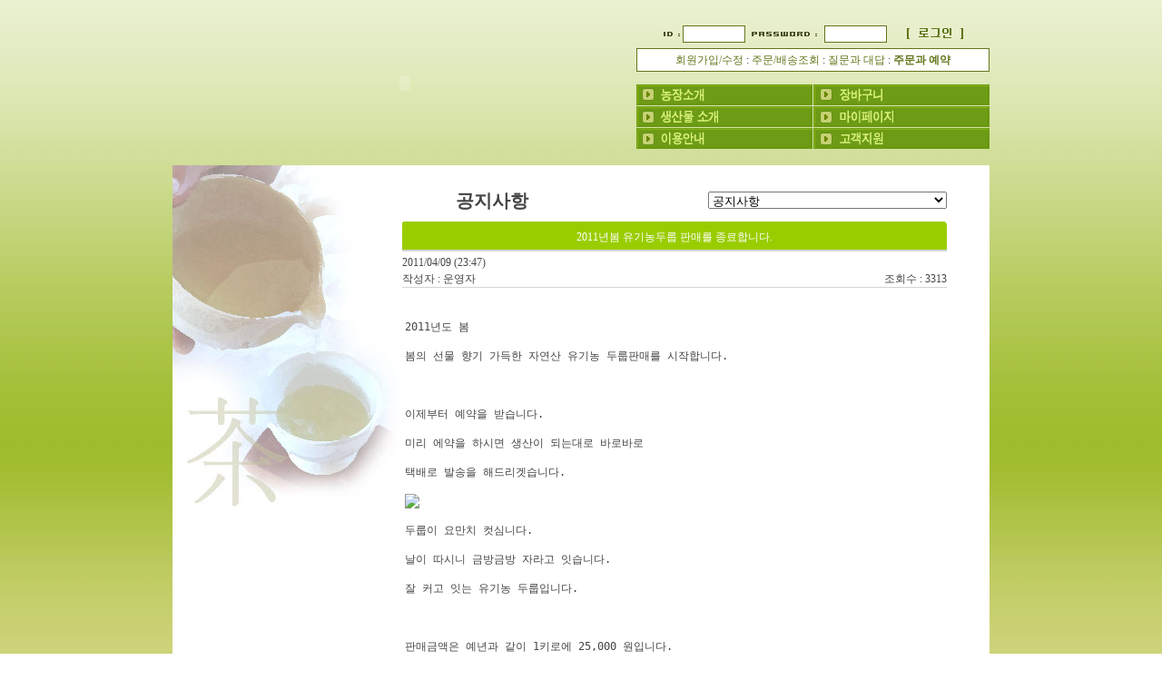

--- FILE ---
content_type: text/html; charset=euc-kr
request_url: http://hyaelimfarm.com/board/board.html?code=gu1739_board5&page=1&type=v&num1=999926&num2=00000&lock=N
body_size: 21705
content:

<html>
<head>
<meta http-equiv="CONTENT-TYPE" content="text/html; charset=EUC-KR">
<title>▒차사랑 혜림농원입니다 http://hyaelimfarm.com/ ▒ -  공지사항 [2011년봄 유기농두룹 판매를 종료합니다.]</title>
<meta name="description" content="▒차사랑 혜림농원입니다 http://hyaelimfarm.com/ ▒">
<meta name="keywords" content="녹차,발효차,친환경녹차,쌍계사,지리산,화개장터,차시배지,혜림농원,작설차,가루녹차,우전,세작,야생차">
<!--META name="robots" content="noindex,nofollow"--> 

<style type="text/css">
<!--
td {font-size:9pt; font-family: 굴림; }
td.line {font-size:1pt; font-family: 굴림;}
.lims {font-size:9pt; font-family: 굴림;}
.woong {font-size:9pt; font-family: 굴림;}
.woong1 {font-size:8pt; font-family: 굴림;line-height:130%}
.woong2 {font-size:15pt; font-family: 굴림;line-height:130%;}
.woong3 {font-size:7pt; font-family: matchworks,tahoma;color:#444444;line-height:130%}
.woong4 {font-size:11pt; font-family: 굴림;line-height:130%}
.line {font-size:1px;line-height:1px;}
.input{border:solid 1;font-family:굴림,verdana;font-size:9pt;color:black;background-color:white;height:19px}
.input2{border:solid 0;font-family:굴림,verdana;font-size:9pt;color:black;background-color:white;height:16px}
.textarea {border:solid 1; font-family:굴림,verdana;font-size:9pt;color:black;background-color:white}
input{font-size:9pt; font-family:굴림;}
BODY {font-size:9pt; font-family: 굴림;}
a{text-decoration:none ; font-family: 굴림;}
A:link { text-decoration:none; color:#040f6f; font-family: 굴림;}
A:visited { text-decoration:none; color:#040f6f; font-family: 굴림;}
A:hover { color:#dc143c; text-decoration:underline; font-family: 굴림;}
a img {color:#FFFFFF}
.price {border:0px; color:#A00000; text-align:right; }
.select { background-color:#669900; border:1 solid #90C0FF; border-width:1; font-size:9pt; color:#FFFFFF;font-family:굴림; }
.main_brandname1 { height:30px; }
.main_brandname2 { height:30px; }
.main_brandname3 { height:30px; }
.detail_image { margin-bottom:20px; }
.mtb_player { margin-top:10px; margin-bottom:10px; }
.user_additional_info {font-size:9pt; font-family: 굴림;}
.info_orange {color:#F26622;}
.info_rbrack {color:#303030;}
.user_additional_title, .user_additional_title_must { vertical-align:top; padding-top:5px; text-align:right; font-weight:bold; width:100px; height:24px;}
.user_additional_title_must { color:#FF0000;}
.user_additional_top_title { text-align:center; font-weight:bold; height:24px;}
.user_addtional_top { vertical-align:top; padding-top:5px; text-align:right;}
#delibasic { color:76bf9a}
#delipremium { color:939bbb}
/** 할인상품 취소선 span.mk_discount_box span.mk_origin_price 연속으로 있어야 한다 **/
span.mk_discount_box span.mk_origin_price { text-decoration : line-through; }
.brstar {font-size:8pt;}
.leftbrand {font-size:9pt; font-family: 굴림; }
.leftboard {font-size:9pt; font-family: 굴림; }
.lefttel {font-size:9pt; font-family: 굴림; font-weight:bold; }
.mainbrandname {font-size:9pt; font-family: 굴림; line-height:120%;}
.mainprice {font-size:9pt; font-family: 굴림; line-height:120%;}
.mainbrand {font-size:9pt; font-family: 굴림; font-weight:bold; color:000080;}
.mainspbrandname {font-size:9pt; font-family: 굴림;line-height:120%;}
.mainspprice {font-size:9pt; font-family: 굴림;line-height:120%}
.mainnotice {font-size:9pt; font-family: 굴림; }
.maininfo {font-size:9pt; font-family: 굴림; }
.mainboard {font-size:9pt; font-family: 굴림; }
.brandtitle {font-size:9pt; font-family:굴림; font-weight:bold; line-height:120%;}
.brandsubtitle {font-size:9pt; font-family:굴림; line-height:120%;}
.brandbrandname {font-size:9pt; font-family:굴림;}
.brandprice {font-size:9pt; font-family:굴림; font-weight:bold; color:F89B22}
.brandorg {font-size:9pt; font-family:굴림;}
.brandproduct {font-size:9pt; font-family:굴림;}
.brandconprice {font-size:9pt; font-family:굴림; text-decoration:line-through;}
.brandreserve {font-size:9pt; font-family:굴림;}
.brandadd {font-size:9pt; font-family:굴림;}
.brandsort {font-size:9pt; font-family:굴림;}
.brandpage {font-size:9pt; font-family:굴림;}
.brandcurpage {font-size:9pt; font-family:굴림; color:FF0000}
.brandaddsub_title_space {padding-top:15px;}
.brandaddsub_title_space_reverse {padding-bottom:15px;}
.brandengsub_title_space {padding-top:15px;}
.brandengsub_title_space_reverse {padding-bottom:15px;}

div.subtitle {
    z-index:99;
    display: none;
    width:160px;
    height: 200px;
    position: absolute;
    left:0px;
    top:-130px;
    padding: 15px 15px 15px 15px;
}
/** 옵션 미리보기 기본 스타일, 변경시에는 앞에 #MK_opt_preview 를 붙여서 개별디자인에 넣으면 ok **/
.mk_option_preview_outer {
    display : inline;
}
.mk_option_preview {
    background-color : white;
}
.mk_prd_option_list {
    color : #404040;
    font-size : 8pt;
    font-family : dotum;
    list-style : none;
    padding : 3px 3px 0;
    background-color : white;
    border : 1px solid #7899C2;
    width : 170px;
    margin : 0;
    text-align : left;
}

.mk_prd_option_list LI {
    line-height : 1.4;
    margin : 5px 0;
    display : block;
}

.mk_prd_option_list .mk_bt_opt_close {
    text-align : right;
}

.mk_prd_option_list .option-soldout {
    color : red;
}

/** 옵션 미리보기 - 리스트 **/
.mk_prd_option_list LI UL {
    list-style : none;
    padding : 0;
    margin : 4px 0 0 10px;
}

.mk_prd_option_list LI UL LI {
    line-height : 1.4;
    padding : 0;
    margin : 0;
}

.mk_prd_option_list LI H3 {
    margin : 0;
    font-size : 9pt;
}
/** 옵션 미리보기 - 조합 **/
.mk_prd_option_list .option-name {
    padding : 2px;
    background-color : #D6E5F7;
    color : #405F95;
    border-left : 2px solid #BBC9E3;
}
.mk_prd_option_list .option-required {
    color : red;
}

/* 상품색상 */
.mk_color {
    margin:2px 0;
}
.mk_color_list {
    padding:0;margin:0;
	display: inline;
	font-size: 0;
	line-height: 0;
	vertical-align: text-top;
	*vertical-align: middle;
}
.mk_color_list li {
	display: inline;
	margin-right: 5px;
}
.mk_color_list li span {
	display: inline-block;
}
.mk_color_list.size-lv1 li span {
	width: 7px;
	height: 7px;
}
.mk_color_list.size-lv2 li span {
	width: 9px;
	height: 9px;
}
.mk_color_list.size-lv3 li span {
	width: 11px;
	height: 11px;
}
.mk_color_list.size-lv4 li span {
	width: 13px;
	height: 13px;
}

.mk_color_align_left {text-align:left}
.mk_color_align_center {text-align:center}
.mk_color_align_right {text-align:right}
#passimg { z-index:100; }

.img_gray_filter {
    filter: url("data:image/svg+xml;utf8,<svg xmlns=\'http://www.w3.org/2000/svg\'><filter id=\'grayscale\'><feColorMatrix type=\'matrix\' values=\'0.3333 0.3333 0.3333 0 0 0.3333 0.3333 0.3333 0 0 0.3333 0.3333 0.3333 0 0 0 0 0 1 0\'/></filter></svg>#grayscale"); /* Firefox 10+, Firefox on Android */
    filter: gray; /* IE6-9 */
    -webkit-filter: grayscale(100%); /* Chrome 19+, Safari 6+, Safari 6+ iOS */
    filter:gray(enabled=1)
 }

.img_alpha_filter {
    -ms-filter: 'progid:DXImageTransform.Microsoft.Alpha(Opacity=)'; /* IE 8 */
    filter: progid:DXImageTransform.Microsoft.Alpha(Opacity=); /* IE 7 and olders */
    opacity: 0; 
}

-->
</style>

<link rel="stylesheet" href="/images/d3/m_01/css/font-awesome.min.css" />
<link rel="stylesheet" href="/css/search_engine_d2.css" />

<script>

var subtitle_id = {'className':'subtitle','gapTop':5 };
</script>
<img id ="subtitle_info" style="position:absolute; display:none"  />
<script>
var baskethidden="";
</script>
</head>
<IFRAME id=loginiframe name=loginiframe style="display:none" frameborder='no' scrolling=no></IFRAME>
<div id="basketpage" name="basketpage" style="position:absolute; visibility:hidden;"></div>
<script type="text/javascript">
function _MS_DIF_(el, mw, mh) {
    var img = new Image();
    img.onload = function() {
        var x=mw?mw*1/this.width:0, y=mh?mh*1/this.height:0, s=(x<y?x:y); s=s>1?1:s;
        if (x===0 && y===0 || x===0 && y>=1 || x>=1 && y===0 || (x > 0 && y===0 && (el.width = x*this.width)) || (x===0 && y > 0 && (el.height = y*this.height)) || ((el.width = s*this.width) && (el.height = s*this.height))) { el.style.display=''; }
    };
    img.src = el.getAttribute('src');
}
</script>
<script type="text/javascript" src="/js/jquery.js"></script>
<style type="text/css">
    #addinfo_out_box {
        border : 1px solid #E0DEDF; 
        width : 100%;
        margin-bottom : 8px;
        padding : 12px;
    }
    #addinfo_box {
        width : 100%;
    }
    #addinfo_box td {
        border : none;
    }
    #addinfo_box td#addinfo_top_title {
        padding : 5px 0 3px;
    }
    #addinfo_box td.addinfo_title {
        width : 30%;
        vertical-align : top;
        font-weight : bold;
        color : #222222;
    }
    #addinfo_box td.addinfo_value {
        vertical-align : top;
        width : 70%; 
        padding : 0px 10px 2px 5px;
        word-break: break-all;
    }
    #addinfo_box td.addinfo_view_val {
    }
    #addinfo_text {
        color : #9B9B9B;
        font-size : 9pt;
        height : 20px;
        text-align : left;
    }
    .addinfo_contents {
        height : 15px;
        margin-top : 2px;
        margin-left : 5px;
        font-size : 8pt;
        color : #8F8F8F;
    }
    input.addinfo_upd_inputs {
        width : 90%;
    }
    .addinfo_padding {
        padding-left : 5px;
        padding-right : 5px;
        padding-top : 5px;
    }        #addinfo_text {
            margin-top : 7px;
        }</style>
<script type="text/javascript" src="../js/prototype.js"></script>
<script language="JavaScript">
function upalert() {
   alert('파일첨부 버튼을 클릭하세요');
   document.form1.subject.focus();
}
function clear_content() {
                return;
}function pageprint() {
     $('newprint').innerHTML=$('mk_center').innerHTML;
     print();
}
function changeboard()
{
   if (document.formboard.board.value=="data")
        databoard();
   else location.href="board.html?code="+document.formboard.board.value;
}

</script>

<!--  boardtype 0A template -->
<style type="text/css">
#MS_WritenBySEB P { margin-top:7px; margin-bottom:7px;}

BLOCKQUOTE.q1,
BLOCKQUOTE.q2,
BLOCKQUOTE.q3,
BLOCKQUOTE.q4,
BLOCKQUOTE.q5,
BLOCKQUOTE.q6,
BLOCKQUOTE.q7{ padding:10px; margin-left:15px; margin-right:15px;}

BLOCKQUOTE.q1{ padding:0 10px; border-left:2px solid #ccc;}
BLOCKQUOTE.q2{ padding:0 10px; background:url(/board/smart/img/bg_qmark.gif) no-repeat;}
BLOCKQUOTE.q3{ border:1px solid #d9d9d9;}
BLOCKQUOTE.q4{ border:1px solid #d9d9d9; background:#fbfbfb;}
BLOCKQUOTE.q5{ border:2px solid #707070;}
BLOCKQUOTE.q6{ border:1px dashed #707070;}
BLOCKQUOTE.q7{ border:1px dashed #707070; background:#fbfbfb;}
</style><body  bgcolor=#FFFFFF  topmargin=0 leftmargin=0 marginheight=0 marginwidth=0>

<script>
function pvd_join_pop() {
    alert('접근할 수 없습니다.\n관리자에게 문의 하시기 바랍니다');
}
function popup_personal() {
    alert('회원 로그인을 해주세요.');
    location.href ='/shop/member.html?type=personal';
}
function sendmail() {
   window.open("/html/email.html","email","height=100,width=100");
}
function estimate() {
}
function check_log() {
    if (document.search.id.value.length==0) {
       document.search.id.focus();
       alert("회원 ID를 입력하세요.");return;
    }
    if (document.search.passwd.value.length==0) {
       document.search.passwd.focus();
       alert("회원 비밀번호를 입력하세요.");return;
    }
    document.formlogin.id.value=document.search.id.value;
    document.formlogin.passwd.value=document.search.passwd.value;
    if(typeof document.search.save_id !="undefined" && document.search.save_id.checked == true) {
        document.formlogin.save_id.value="on";
    }
    if(typeof document.search.ssl!="undefined" && document.search.ssl.checked==true){
        document.formlogin.ssl.value=document.search.ssl.value;
    }
    formsubmitsend();
 }
 function formsubmitsend() {
    if(typeof document.search.ssl!="undefined" && document.search.ssl.checked==true){
       document.formlogin.target = "loginiframe";
       document.formlogin.action=decode_c00a40f376_data;
       document.formlogin.enctype = "multipart/form-data";
       document.formlogin.submit();
    }else
       document.formlogin.submit();
 }
    function formnewsend() {
       document.formlogin.id.value="";
       document.formlogin.passwd.value="";
       //document.formlogin.target = "loginiframe";
       document.formlogin.action="/board/board.html";
       document.formlogin.submit();
   }

function CheckKey_log()
{
 key=event.keyCode;
 if (key==13)
 {
  check_log()
 }
}

var viewssllog="";
function clickssllog(){
   if(!viewssllog.closed && viewssllog) viewssllog.focus();
   else{
       viewssllog = window.open("about:blank","viewssllog","height=304,width=458,scrollbars=no")
       viewssllog.document.write('<title>보안접속이란?</title>');
       viewssllog.document.write('<style>\n');
       viewssllog.document.write('body { background-color: #FFFFFF; font-family: "굴림"; font-size: x-small; } \n');
       viewssllog.document.write('P {margin-top:2px;margin-bottom:2px;}\n');
       viewssllog.document.write('</style>\n');
       viewssllog.document.write('<body topmargin=0 leftmargin=0 marginleft=0 marginwidth=0>\n');
       viewssllog.document.write('<a href="JavaScript:self.close()"><img src="/images/common/ssllogin_aboutimg.gif" align=absmiddle border=0></a>');
       viewssllog.moveTo(100,100);
   }
}
function CheckKey_search()
{
 key=event.keyCode;
 if (key==13)
 {
              document.search.submit();
      }
}
function left_userexit(){
   alert('로그인후 이용가능합니다');
   location.href="/shop/member.html";
 }

//출석체크 팝업 081210 jenna
 function left_usernotepop_open() {
   alert('로그인후 이용가능합니다');
   location.href="/shop/member.html?type=reserve&open_type=usernote";
 }
</script>

<script type='text/javascript' src='/js/bookmark.js'></script>
<script type="text/javascript" src="/js/design_func.js"></script>
<script language="JavaScript">
 function topnotice(temp,temp2) {
    window.open("/html/notice.html?date="+temp+"&db="+temp2,"","width=450,height=450,scrollbars=yes");
 }
 function logout() {
    location.href="/top10.html?type=logout";
 }
 function top_sendmail() {
   window.open("/html/email.html","email","height=100,width=100");
 }
 function top_check_log() {
    if (typeof document.top_form_log.id != "undefined" && document.top_form_log.id.value.length==0) {
       document.top_form_log.id.focus();
       //alert("회원 ID를 입력하세요.");return;
       alert("회원 ID를 입력하세요.");return;
    }
    if (typeof document.top_form_log.passwd != "undefined" && document.top_form_log.passwd.value.length==0) {
       document.top_form_log.passwd.focus();
       //alert("회원 비밀번호를 입력하세요.");return;
       alert("회원 비밀번호를 입력하세요.");return;
    }
    top_submitsend();
 }
 function top_submitsend() {
    if(typeof document.top_form_log.ssl!="undefined" && document.top_form_log.ssl.checked==true){
       document.top_form_log.target = "loginiframe";
       document.top_form_log.action=decode_c00a40f376_data;
       document.top_form_log.enctype = "multipart/form-data";
       document.top_form_log.submit();
    }else
       document.top_form_log.submit();
 }
    function top_newsend() {
       document.top_form_log.id.value="";
       document.top_form_log.passwd.value="";
       //document.top_form_log.target = "loginiframe";
       document.top_form_log.action="/board/board.html";
       document.top_form_log.submit();
   }
 function top_CheckKey_log(){
    key=event.keyCode;
    if (key==13){ top_check_log() }
 }

var viewssltop="";
function clickssltop(){
   if(!viewssltop.closed && viewssltop) viewssltop.focus();
   else{
       viewssltop = window.open("about:blank","viewssltop","height=304,width=458,scrollbars=no")
       viewssltop.document.write('<title>보안접속이란?</title>');
       viewssltop.document.write('<style>\n');
       viewssltop.document.write('body { background-color: #FFFFFF; font-family: "굴림"; font-size: x-small; } \n');
       viewssltop.document.write('P {margin-top:2px;margin-bottom:2px;}\n');
       viewssltop.document.write('</style>\n');
       viewssltop.document.write('<body topmargin=0 leftmargin=0 marginleft=0 marginwidth=0>\n');
       viewssltop.document.write('<a href="JavaScript:self.close()"><img src="/images/common/ssllogin_aboutimg.gif" align=absmiddle border=0></a>');
       viewssltop.moveTo(100,100);
   }
}

 function topCheckKey_search(){
   key=event.keyCode;
   //if (key==13){ document.topsearch.submit();}
    }
 function top_userexit(){
   alert('로그인을 먼저 하세요.');
   location.href="/shop/member.html";
 }
 function top_sendmail() {
   window.open("/html/email.html","email","height=100,width=100");
 }
 //---(s) 쪽지보내기 ---//
 //쪽지보내기 팝업100708 baljuhee
 function top_usernote_open() {
   alert('로그인을 먼저 하세요.');
   location.href="/shop/member.html?type=reserve&open_type=usernote";
 }
 function top_usernotepop_open() {
   alert('로그인을 먼저 하세요.');
   location.href="/shop/member.html?type=reserve&open_type=usernote";
 }
 //---(e) 쪽지보내기 ---//

function link_new_barotalk() {
    window.open('/shop/barotalk_user_link.html?branduid=&xcode=&mcode=&scode=', 'newbarotalk', 'scrollbars=yes,height=600,width=450,resize=no');
}
function link_video_barotalk() {
    window.open('/shop/barotalk_video_link.html?video_id=_gu1739', 'videotalk', 'scrollbars=yes,height=600,width=450,resize=no');
}

</script>

<script type="text/javascript" src="/js/flash.js"></script>
<div id="ysfss_bar_container" style="position:absolute; top:0px; left:0px;">
<script>
function getCookiefss(name) {
    lims = document.cookie;
    var index = lims.indexOf(name + "=");
    if (index == -1) return null;
    index = lims.indexOf("=", index) + 1; // first character
    var endstr = lims.indexOf(";", index);
    if (endstr == -1) endstr = lims.length; // last character
    return unescape(lims.substring(index, endstr));
}
</script>
</div>

<div id=maketop style='width:100%'>

<script type="text/javascript">

</script><!DOCTYPE HTML PUBLIC "-//W3C//DTD HTML 4.01 Transitional//EN">
<html>
<head>
<title>혜림농원</title>
<meta http-equiv="Content-Type" content="text/html; charset=euc-kr">
<style type="text/css">
<!--
td {
	font-family: "굴림체";
	font-size: 9pt;
	color: #454545;
	line-height: 140%;
}
-->
</style>
<style type="text/css">
<!--
a:link {
	color: #61761A;
	text-decoration: none;
}
a:hover {
	color: #000000;
	text-decoration: underline;
}
-->
</style>
<script language="JavaScript" type="text/JavaScript">
<!--
function MM_swapImgRestore() { //v3.0
  var i,x,a=document.MM_sr; for(i=0;a&&i<a.length&&(x=a[i])&&x.oSrc;i++) x.src=x.oSrc;
}

function MM_preloadImages() { //v3.0
  var d=document; if(d.images){ if(!d.MM_p) d.MM_p=new Array();
    var i,j=d.MM_p.length,a=MM_preloadImages.arguments; for(i=0; i<a.length; i++)
    if (a[i].indexOf("#")!=0){ d.MM_p[j]=new Image; d.MM_p[j++].src=a[i];}}
}

function MM_findObj(n, d) { //v4.01
  var p,i,x;  if(!d) d=document; if((p=n.indexOf("?"))>0&&parent.frames.length) {
    d=parent.frames[n.substring(p+1)].document; n=n.substring(0,p);}
  if(!(x=d[n])&&d.all) x=d.all[n]; for (i=0;!x&&i<d.forms.length;i++) x=d.forms[i][n];
  for(i=0;!x&&d.layers&&i<d.layers.length;i++) x=MM_findObj(n,d.layers[i].document);
  if(!x && d.getElementById) x=d.getElementById(n); return x;
}

function MM_swapImage() { //v3.0
  var i,j=0,x,a=MM_swapImage.arguments; document.MM_sr=new Array; for(i=0;i<(a.length-2);i+=3)
   if ((x=MM_findObj(a[i]))!=null){document.MM_sr[j++]=x; if(!x.oSrc) x.oSrc=x.src; x.src=a[i+2];}
}
//-->
</script>
<script language="JavaScript" type="text/JavaScript">
<!--
function MM_reloadPage(init) {  //reloads the window if Nav4 resized
  if (init==true) with (navigator) {if ((appName=="Netscape")&&(parseInt(appVersion)==4)) {
    document.MM_pgW=innerWidth; document.MM_pgH=innerHeight; onresize=MM_reloadPage; }}
  else if (innerWidth!=document.MM_pgW || innerHeight!=document.MM_pgH) location.reload();
}
MM_reloadPage(true);
//-->
</script>

<style type="text/css">
<!--
.bgcss {
	background-repeat: repeat-x;
}
a.m:link {
}
-->
</style>
<style type="text/css">
<!--
input {
	border: 1px solid #61761A;
}
-->
</style>
</head>

<body leftmargin="0" topmargin="0" marginwidth="0" marginheight="0" onLoad="MM_preloadImages('/design/gu1739/img/main/menu01_r.gif','/design/gu1739/img/main/menu02_r.gif','/design/gu1739/img/main/menu03_r.gif','/design/gu1739/img/main/menu04_r.gif','/design/gu1739/img/main/menu05_r.gif','/design/gu1739/img/main/menu06_r.gif')">
<table width="100%" height="100%" border="0" cellpadding="0" cellspacing="0" background="/design/gu1739/img/main/bg.jpg" bgcolor="#D2D684" class="bgcss">
  <tr>
    <td align="center" valign="top" ><table width="900" border="0" cellspacing="0" cellpadding="0">
        <tr>
          <td width="511">
		</td>
          <td width="389" valign="top"><table width="100%" border="0" cellspacing="0" cellpadding="0">
              <tr> 
                <td height="28" valign="top">&nbsp;</td>
              </tr>
              <tr> 
                <td height="18" align="center"><table border=0 cellpadding=0 cellspacing=0 id='MK_TOP_loginform'>
               <tr><form name=top_form_log action="/html/mainn.html" method=post ><td><table width="330" border="0" cellspacing="0" cellpadding="0">
  <tr> 
  <td width="20"><img src="/design/gu1739/img/main/id.gif" width="18" height="5"></td>
    <td width="70"><input type=text name=id size=8 maxlength=20></td>
  <td width="74"><img src="/design/gu1739/img/main/pw.gif" width="72" height="5"></td>
    <td width="70"><input type=password name=passwd size=8 maxlength=20 onKeyDown="top_CheckKey_log()"></td>
  <td width="70" align="right"><a href=JavaScript:top_check_log()><img src="/design/gu1739/img/main/btn_login.gif" width="62" height="12" border=0></a></td>
</tr>
</table></td>
               <input type=hidden name=type value='login'>
               <input type=hidden name=toplogin value='YES'>
               <input type=hidden name=sslid value='gu1739'>
               <input type=hidden name=sslip value='hyaelimfarm.com'>
               <input type=hidden name=formname value='top_form_log'>
               <input type=hidden name=sendfunc value='top_newsend'>
               <input type=hidden name=msecure_key><input type=hidden name=returnurl value="/board/board.html?code=gu1739_board5&page=1&type=v&num1=999926&num2=00000&lock=N&code=gu1739_board5"></form></tr></table></td>
              </tr>
              <tr>
                <td height="6"></td>
              </tr>
              <tr> 
                <td height="26"><table width="100%" height="26" border="0" cellpadding="0" cellspacing="1" bgcolor="#61761A">
                  <tr> 
                      <td align="center" bgcolor="#FFFFFF"><a href=/shop/member.html >회원가입/수정</a> 
                        : <a href=/shop/confirm_login.html?type=myorder >주문/배송조회</a> : <a href=/board/board.html?code=gu1739>질문과 대답</a> : 
                        <a href=/board/board.html?code=gu1739_board10><b>주문과 예약</b></a></td>
                    </tr>
                  </table></td>
              </tr>
              <tr>
                <td height="14"></td>
              </tr>
              <tr> 
                <td><table width="100%" border="0" cellspacing="0" cellpadding="0">
                    <tr> 
                      <td width="194"><a href="/html/newpage.html?code=1" onMouseOut="MM_swapImgRestore()" onMouseOver="MM_swapImage('Image4','','/design/gu1739/img/main/menu01_r.gif',1)"><img src="/design/gu1739/img/main/menu01.gif" name="Image4" width="194" height="23" border="0"></a></td>
                      <td width="1"></td>
                      <td width="194"><a href=/shop/basket.html  onMouseOut="MM_swapImgRestore()" onMouseOver="MM_swapImage('Image7','','/design/gu1739/img/main/menu04_r.gif',1)"><img src="/design/gu1739/img/main/menu04.gif" name="Image7" width="194" height="23" border="0"></a></td>
                    </tr>
                    <tr>
                      <td height="1" colspan="3"></td>
                    </tr>
                    <tr> 
                      <td><a href="/shop/shopbrand.html?xcode=001&type=O" onMouseOut="MM_swapImgRestore()" onMouseOver="MM_swapImage('Image5','','/design/gu1739/img/main/menu02_r.gif',1)"><img src="/design/gu1739/img/main/menu02.gif" name="Image5" width="194" height="23" border="0"></a></td>
                      <td width="1"></td>
                      <td><a href=/shop/member.html?type=mynewmain  onMouseOut="MM_swapImgRestore()" onMouseOver="MM_swapImage('Image8','','/design/gu1739/img/main/menu05_r.gif',1)"><img src="/design/gu1739/img/main/menu05.gif" name="Image8" width="194" height="23" border="0"></a></td>
                    </tr>
                    <tr>
                      <td height="1" colspan="3"></td>
                    </tr>
                    <tr> 
                      <td><a href=/html/info.html  onMouseOut="MM_swapImgRestore()" onMouseOver="MM_swapImage('Image6','','/design/gu1739/img/main/menu03_r.gif',1)"><img src="/design/gu1739/img/main/menu03.gif" name="Image6" width="194" height="23" border="0"></a></td>
                      <td width="1"></td>
                      <td><a href="JavaScript:top_sendmail()" onMouseOut="MM_swapImgRestore()" onMouseOver="MM_swapImage('Image9','','/design/gu1739/img/main/menu06_r.gif',1)"><img src="/design/gu1739/img/main/menu06.gif" name="Image9" width="194" height="23" border="0"></a></td>
                    </tr></table></td></tr><tr><td height="18">&nbsp;</td></tr></table></td></tr></table>
<script>
if(document.URL.indexOf("mainn.html")>0) {
    document.write("");
} else {
    document.write("<table width=900 border=0 cellspacing=0 cellpadding=0><tr><td background=/design/gu1739/img/sub/bg_sub.gif></td></tr><tr><td background=/design/gu1739/img/sub/bg_sub.gif>");
}
</script>        <script>
            // login id setting
            if(typeof document.top_form_log != "undefined" && typeof document.top_form_log.id != "undefined" && typeof document.top_form_log.save_id != "undefined") {
                document.top_form_log.id.value = getCookieMS('save_id');
                if(document.top_form_log.id.value=='null' || document.top_form_log.id.value=='undefined') document.top_form_log.id.value="";
                if(typeof document.top_form_log.id != 'undefined' && document.top_form_log.id.value.length>0) document.top_form_log.save_id.checked=true;
            }
        </script></div>
<table border=0 cellspacing=0 cellpadding=0 width=770 id=makebanner>
<tr>

<!-- 전체 레이아웃 테이블 -->
<form action="/shop/shopbrand.html" method=post name=search>
<td valign=top width=150 height=100% id=mk_left>
<body leftmargin="0" topmargin="0" marginwidth="0" marginheight="0">
<table width="250" border="0" cellpadding="0" cellspacing="0">
  <tr> 
    <td height="182" valign="top">
<div id="Layer1" style="position:absolute; top:0px; width:511px; height:183px; z-index:1;"><object classid="clsid:D27CDB6E-AE6D-11cf-96B8-444553540000" codebase="http://download.macromedia.com/pub/shockwave/cabs/flash/swflash.cab#version=6,0,29,0" width="511" height="183">
          <param name="movie" value="/design/gu1739/img/flash/sub.swf">
          <param name=quality value=high>
          <param name="wmode" value="transparent">
          <param name="menu" value="false">
          <embed src="/design/gu1739/img/flash/sub.swf" width="511" height="183" quality=high pluginspage="http://www.macromedia.com/shockwave/download/index.cgi?P1_Prod_Version=ShockwaveFlash" type="application/x-shockwave-flash" wmode="transparent" menu="false"></embed> 
        </object>
      </div> 
      <img src="/design/gu1739/img/sub/sub_leftimg.jpg" width="250" height="390"></td>
  </tr>
</table>
</body>

            <script>
                // login id setting
                if(typeof document.search != "undefined" && typeof document.search.id != "undefined" && typeof document.search.save_id != "undefined") {
                    document.search.id.value = getCookieMS('save_id');
                    if(document.search.id.value=="null") document.search.id.value="";
                    if(typeof document.search.id != "undefined" && document.search.id.value.length>0) document.search.save_id.checked=true; 
                }
            </script></td></form>
<form name=formlogin method=post action=/html/mainn.html>
<input type=hidden name=id><input type=hidden name=passwd>
<input type=hidden name=type value=login>
<input type=hidden name=returnurl value="/board/board.html?code=gu1739_board5&page=1&type=v&num1=999926&num2=00000&lock=N&code=gu1739_board5">
<input type=hidden name=ssl>
<input type=hidden name=sslid value="gu1739">
<input type=hidden name=sslip value="hyaelimfarm.com">
<input type=hidden name=formname value='formlogin'>
<input type=hidden name=sendfunc value='formnewsend'>
<input type=hidden name=msecure_key>
<input type=hidden name=save_id>
</form>
 <td width=10>&nbsp;</td><td valign=top width=640 align=center id=mk_center><br><table border=0 cellpadding=0 cellspacing=0 width=600><tr><td class=line height=10>&nbsp;</td></tr><tr><td align=center><table border=0 cellpadding=0 cellspacing=0 width=100%>
                <form name=formboard>
                <tr><td class=woong2 align=right><b>공지사항</b></td>
<td align=right><select name=board onchange="changeboard()">
<option value="gu1739_hompee1">무상의 실시간 모바일 현장소식</option>
<option value="gu1739_board10">주문과 예약게시판</option>
<option value="gu1739_board9">FAQ(자주하시는 질문들)</option>
<option value="gu1739_board8">혜림농원에서 보낸 하루<br>(방문소감 남기기)</option>
<option value="gu1739_board7">차 향기가 그립다면<br>(다도茶道 이야기)</option>
<option value="gu1739_board6">화개와 차이야기</option>
<option value="gu1739_board5" selected>공지사항</option>
<option value="gu1739_board4">혜림농원의 자연농업 일기</option>
<option value="gu1739_board3">자연과 닮은 차키우기(생산방법)</option>
<option value="gu1739_board1">혜림 사랑방</option>
<option value="gu1739_image1">혜림 갤러리</option>
<option value="gu1739">질문과 대답 게시판</option>
</select></td></tr></form></table></td></tr>
<tr><td class=line height=10>&nbsp;</td></tr>
            <tr><td align=center class=woong><table border=0 cellpadding=0 cellspacing=0 width=100%>
<tr bgcolor=#9ACD00><td><img src="images/boardA_lefttop.gif"></td>
         <td align=right><img src="images/boardA_righttop.gif"></td></tr><tr height=27 bgcolor=#9ACD00><td align=center colspan=2><font class='woong' color=#FFFFFF>2011년봄 유기농두룹 판매를 종료합니다.</td></tr>
<tr bgcolor=#D5D5D7 class=line height=2><td colspan=2 class=line height=2>&nbsp;</td></tr><tr class=line><td colspan=2 class=line height=3>&nbsp;</td></tr><tr height=18>
<td><font class='woong'>2011/04/09 (23:47)</font></td>
<td></td>
</tr>
<tr height=18>
<td><font class='woong'>작성자 : 운영자 
</td>
<td align=right><font class='woong'> 조회수 : 3313</td>
</tr>
<tr class=line height=1><td colspan=2 class=line height=1 bgcolor=#D5D5D7>&nbsp;</td></tr><tr><td colspan=2 bgcolor=000000>
<table border=0 cellpadding=3 cellspacing=0 width=100%>
<tr><td bgcolor=#FFFFFF height=230 valign=top class='woong'><pre><br />
2011년도 봄 <br />
봄의 선물 향기 가득한 자연산 유기농 두룹판매를 시작합니다.<br />
<br />
이제부터 예약을 받습니다.<br />
미리 에약을 하시면 생산이 되는대로 바로바로<br />
택배로 발송을 해드리겟습니다.<br />
<img src=http://board.makeshop.co.kr/board/premium52/gu1739_image1/20110409231912.jpg><br />
두룹이 요만치 컷심니다.<br />
날이 따시니 금방금방 자라고 잇습니다.<br />
잘 커고 잇는 유기농 두룹입니다.<br />
<br />
판매금액은 예년과 같이 1키로에 25,000 원입니다.<br />
배송비 포함가격입니다.<br />
<br />
주문에약방에 글 남겨주시면 됩니다..<br />
</td></tr>
</table></td></tr>
<tr bgcolor=#FAFAFA><td colspan=5 align=center><script>
// ajax.updater 로 자동글입력방지 입력폼 그림
function call_checkwin(view_type,comnum) {
    if (view_type == 'visible') {
        var passuid = '';
        passuid = jQuery('input[name="authid"]', '#check_auth').val();
        //if (typeof(document.checker) != 'undefined') {
            //passuid = document.checker.authid.value;
        //}

        var params = {
            'passuid': passuid,
            'comnum': comnum,
            'close_method' : 'call_checkwin',
            'close_param' : 'hidden'
        };

        new Ajax.Updater('check_auth', '/board/auth_win.ajax.html', {method: 'post', evalScripts:true, parameters: params});
    }

    // 창을 새로 그림?!
    if (typeof(document.getElementById('check_auth')) != 'undefined') {
        var _x = document.body.clientWidth/2 + document.body.scrollLeft - 100;
        var _y = document.body.clientHeight/2 + document.body.scrollTop - 50;

        var container = document.getElementById('check_auth');
        container.style.visibility = view_type;
        container.style.posLeft = _x;
        container.style.posTop = _y;
    }
    return;
}

// ajax.request 로 인증값 체크
function f_check_auth(val) {
    new Ajax.Request('/board/auth.check.html', {method: 'post',  parameters: { authtext: val, authid: jQuery('input[name="authid"]', '#check_auth').val() }, onComplete : f_check_auth_callback });
}

// ajax.request 콜백함수
function f_check_auth_callback(req) {
    var result = req.responseText;
    var comnum = jQuery('input[name="comnum"]', '#check_auth').val();
    //var comnum = document.checker.comnum.value;

    if (result == 'success') {
        var obj = document['comment_reply_form'];

        if (obj.comment.value.length > 0) {
            obj.comtype.value = 'cw';
            obj.submit();
        } else if (comnum) {
            var comment_form = jQuery('form[name=comment]');
            comment_form[comnum-1].comtype.value = 'cw';
            comment_form[comnum-1].submit();
        } else {
            var comment_form = jQuery('form[name=comment]')[0];
            comment_form.comtype.value = 'cw';
            comment_form.submit();
        }
    } else {
        alert('인증키가 잘못되었습니다. 정확하게 입력하시기 바랍니다.');
        document.getElementById('check_auth').innerHTML = '';
        call_checkwin('visible', comnum);
    }
}
var auth_check_flag = false;
function auth_check() {
    var authid = document.getElementById('authid').value;
    var authtext = document.getElementById('authtext').value;
    jQuery.ajax({
        async   :false,
        type    :'post',
        url     :'/shop/auth_check.ajax.html',
        data    : {auth_type : 'auth_check', authid : authid, authtext : authtext},
        success : function(res) {
            result = eval('(' + res + ')');
            if (result.result) {
            // 인증 성공일 경우 
                auth_check_flag = true;
                document.getElementById('authid').value = result.data.authid;
                document.getElementById('authtext').value = result.data.authtext;
                comment();
            } else {
                alert(result.message);
                showdiv('visible');
            }
            var extract_result = extractScripts(res);
            var map_result = extract_result.map(function(script) { return eval(script) });
            setTimeout(function() {map_result}, 10);
        }
    });
}function showdiv(temp, close_chk) {
    var passimg = document.getElementById('passimg');
    if (temp == 'visible') {
        var passuid = ''; 
        //if (typeof(document.comment.authid) != 'undefined')  passuid = document.comment.authid.value;
        var pars = 'passuid=' + passuid +'&acmethod=auth_check&closemethod=showdiv&closeparam=hidden&formname=comment&used_confirm_btn=Y';
        new Ajax.Updater('passimg', '/shop/authimg.html', {method:'post', evalScripts:true, parameters:pars});
    } else {
        if (close_chk !== true) {
            jQuery('input[name=authtext], input[name=authid]', '#passimg' ).val('');
        }
    }
    if (typeof(document.all('passimg')) != 'undefined') {
        var _x = document.body.clientWidth/2 + document.body.scrollLeft - 100;
        var _y = document.body.clientHeight/2 + document.body.scrollTop - 50;
        passimg.style.posTop = _y;
        passimg.style.posLeft = _x;
        passimg.style.visibility = temp;
    }
}
function Checklength(obj, size) {
    CheckLogin();
    if (!obj) {
        return false;
    }
    if (!size) {
        size = 500;
    }

     
    if (size == 0) {
        return;
    }
    messlength = 0;
    len = obj.value.length;
    for (i = 0; i < len; i++) {
        mun = obj.value.charAt(i);
        if (escape(mun) == '%0D') {
        } else if (escape(mun).length > 4) {
            messlength += 2;
        } else {
            messlength++;
        }
    }
    if (messlength > (size * 2)) {
        alert('한글 ' + size + '자, 영문+숫자는 ' + parseInt(size * 2) + "자까지만 입력가능합니다.\n\n다시한번 확인하시기 바랍니다.");
        obj.focus();
        return false;
    }
}
function Checklength2(obj) {
    var  size2 = 0;
    messlength = 0;
    len = obj.value.length;
    for (i = 0; i < len; i++) {
        mun = obj.value.charAt(i);
        if (escape(mun) == '%0D') {
        } else if (escape(mun).length > 4) {
            messlength += 2;
        } else {
            messlength++;
        }
    }
    if(messlength < (size2 * 2)) {
        alert('한글 ' + size2 + '자, 영문+숫자는 ' + parseInt(size2 * 2) + "자이상 입력하셔야 합니다.\n\n다시한번 확인하시기 바랍니다.");
        obj.focus();
        return false;
    }
}
function delcomment(num) {
    var deltemp;
    var comment_form = jQuery('form[name=comment]');
    if (!num) {
        deltemp = comment_form[0];
    } else {
        deltemp = comment_form[num-1];
    }

    deltemp.comnum.value = temp;
    deltemp.type.value = 'cd';
    deltemp.type2.value = 'v';
    deltemp.submit();
}

var reply_flag = false;
function comment(num) {
    var temp;

    var comment_form = jQuery('form[name=comment]');
    if (reply_flag == true || document['comment_reply_form'] && document['comment_reply_form'].comment.value.length > 0) {
        var reply_input = document.getElementById('comment_reply_input');
        temp = document['comment_reply_form'];

        if (num) {
            //comment_real_form = document.comment[num-1];
            comment_real_form = comment_form[num-1];
            temp.num1.value = comment_real_form.num1.value;
            temp.num2.value = comment_real_form.num2.value;
        } else {
            comment_real_form = comment_form;
        }

        var input_child = reply_input.getElementsByTagName('input');
        var text_child = reply_input.getElementsByTagName('textarea');

        for (var i = 0; i < input_child.length; i++) {
            if (input_child[i].value.length > 0 && input_child[i].type != 'radio' ) {
                temp[input_child[i].name].value = input_child[i].value;
            }
                        if (input_child[i].name == 'cname' && input_child[i].value.length == 0) {
                alert('댓글을 입력하시는 분의 성함을 입력하세요.');
                input_child[i].focus();
                return;
            } else if (input_child[i].name == 'cpass' && input_child[i].value.length == 0) {
                alert('비밀번호를 입력하세요.');
                input_child[i].focus();
                return;
            }
            if (input_child[i].name == 'comment' && input_child[i].value.length == 0) {
                alert('댓글을 입력하세요.');
                input_child[i].focus();
                return;
            }

            if (input_child[i].type == 'checkbox' && input_child[i].name == 'secret' && input_child[i].checked === true) {
                temp[input_child[i].name].value = 'Y';
            } else if (input_child[i].type == 'checkbox' && input_child[i].name == 'secret' && input_child[i].checked === false) {
                temp[input_child[i].name].value = 'N';
            }
        }

        for (var i = 0; i < text_child.length; i++) {
            temp[text_child[i].name].value = text_child[i].value;

            if (text_child[i].name == 'comment' && text_child[i].value.length == 0) {
                alert('댓글을 입력하세요.');
                text_child[i].focus();
                return;
            }
            if (text_child[i].name == 'comment' && Checklength2(text_child[i]) == false) {
                return;
            }
        }

        if (comment_real_form.authtext && comment_real_form.authtext.value.length > 0) {
            temp.authtext.value = comment_real_form.authtext.value;
            temp.authid.value   = comment_real_form.authid.value;
        }
    } else {
        //temp = document.comment;
        if (num) {            
            temp = comment_form[num-1];
        } else {            
            temp = comment_form[0];
        }
        
        if (temp.privercy_agree && temp.privercy_agree[0].checked !== true) {
            alert('개인정보 수집·이용에 동의하신 후에 댓글을 작성 하실 수 있습니다.');
            return;
        }
        if (temp.cname.value.length == 0) {
            alert('댓글을 입력하시는 분의 성함을 입력하세요.');
            temp.cname.focus();
            return;
        }
        if (temp.cpass.value.length == 0) {
            alert('비밀번호를 입력하세요.');
            temp.cpass.focus();
            return;
        }
        if (temp.comment.value.length == 0) {
            alert('댓글을 입력하세요.');
            temp.comment.focus();
            return;
        }
    }

    if (Checklength2(temp.comment) == false) {
        return;
    }
    if (Checklength(temp.comment) == false) {
        return;
    }

    showdiv('hidden', true);

    if(document.getElementById('rewrite_comment_check')){
        if(document.getElementById('rewrite_comment_check').value == 'rewrite') {
            alert('진행중입니다.');
        }
    } else {
        var elem = document.createElement('input')   
        elem.setAttribute('type', 'hidden');   
        elem.setAttribute('id', 'rewrite_comment_check');   
        elem.setAttribute('value', 'rewrite');   
        document.body.appendChild(elem);
        temp.comtype.value = 'cw';
        temp.submit();
    }

    reply_flag = false;
}

function comment_password(num, mode, event, formnum) {
    // 코멘트 리플 작성창 닫기
    comment_reply_close();

    var comment_password = document.getElementById('comment_password');
    var client_x         = event.clientX;
    var client_y         = event.clientY;

    document.getElementById('pw_num').value = num;
    if (formnum.length > 0) {
        document.getElementById('formnum').value = formnum;
    }
    document.getElementById('pw_mode').value = mode;

    if (typeof(document.all('comment_password')) != 'undefined') {
        var _x = document.body.clientWidth - client_x - 10;
        var _y = document.body.scrollTop + client_y + 10;
        comment_password.style.posTop = _y;

        comment_password.style.posRight = _x;
        comment_password.style.display = 'block';
    }
    document.getElementById('input_passwd').value = '';
    document.getElementById('input_passwd').focus();
}
function comment_password_submit() {
    var num = document.getElementById('pw_num').value;
    var formnum = document.getElementById('formnum').value;
    //var form = document.getElementById('comment_form');
    var form = jQuery('form[name=comment]:eq(' + (formnum - 1) + ')');
    var mode = document.getElementById('pw_mode').value;
    var pwd = document.getElementById('input_passwd').value;

    if (pwd.length <= 0) {
        alert('비밀번호를 입력해주세요.');
        document.getElementById('input_passwd').focus();
        return false;
    }

    new Ajax.Request('/board/comment.ajax.html', {
        method: 'post',
        requestHeaders: {Accept: 'application/json'},
        parameters: {
            code: jQuery('input[name=code]', form).val(),
            num1: jQuery('input[name=num1]', form).val(),
            num2: jQuery('input[name=num2]', form).val(),
            comnum: num,
            pwd: pwd,
            mode: mode
        },
        onSuccess: comment_action
    });
}
function comment_action(req) {
    var result = req.responseText;
    result = eval('(' + result + ')');
    var num = document.getElementById('pw_num').value;
    var formnum = document.getElementById('formnum').value;
    //var form = document.getElementById('comment_form');
    var form = jQuery('form[name=comment]:eq(' + (formnum-1) + ')');
    var mode = document.getElementById('pw_mode').value;
    var pwd = document.getElementById('input_passwd').value;

    if (result.success == 'FAIL') {
        alert('비밀번호가 다릅니다.');
        document.getElementById('input_passwd').focus();
        return false;
    } else if (result.success == 'EMPTY') {
        alert('잘못된 접근 입니다.');
        return false;
    } else if (result.success == 'AUTH') {
        alert('삭제 권한이 없습니다.');
        return false;
    } else {
        if (mode == 'delete') {
            if (confirm('댓글을 삭제 하시겠습니까?')) {
                new Ajax.Request('/board/comment.ajax.html', {
                    method: 'post',
                    requestHeaders: {Accept: 'application/json'},
                    parameters: {
                        code: jQuery('input[name=code]', form).val(),
                        num1: jQuery('input[name=num1]', form).val(),
                        num2: jQuery('input[name=num2]', form).val(),
                        comnum: num,
                        pwd: pwd,
                        mode: 'delete_complet'
                    },
                    onSuccess: function(del_req) {
                        var del_result = del_req.responseText;
                        del_result = eval('(' + del_result + ')');
                        if (del_result.success == 'FAIL') {
                            alert('삭제에 실패했습니다. 다시 시도해주세요.');
                        } else if (typeof del_result.fail_type != 'undefined') {
                            alert(del_result.msg);
                        } else {
                            comment_password_close();
                            alert('삭제 되었습니다.');
                                                        location.replace('?code=gu1739_board5&type=v&page=1&num1=999926&num2=00000&lock=N&flag=');
                        }
                    }
                });
                return false;
            } else {
                return false;
            }
        } else {
            document.getElementById('comment_' + num).innerHTML = result.msg;
            comment_password_close();
        }
        return false;
    }
}
function comment_password_close() {
    var comment_password = document.getElementById('comment_password');
    comment_password.style.display = 'none';
    document.getElementById('pw_num').value = '';
    document.getElementById('pw_mode').value = '';
    document.getElementById('input_passwd').value = '';
    return false;
}
function comment_reply(num, depth, cnt, event) {
    // 댓글 비밀번호 확인 창을 닫는다.
    reply_flag = true;
    comment_password_close();

    var obj             = document['comment_reply_form'];
    var reply_input     = document.getElementById('comment_reply_input');
    reply_input.innerHTML = '';

    var comment_input = document.getElementById('comment_input' + cnt);
    reply_input.innerHTML = comment_input.innerHTML;
    if (cnt) {

        if (comment_input) {
            reply_input.innerHTML = reply_input.innerHTML.replace(/tabIndex=/g, "tabIndex=99");
        }
    }
    reply_input.innerHTML = reply_input.innerHTML + '<div style="position:relative;text-align:center;margin-top:5px;width:100%;padding-bottom:2px;"><a href="#none" onclick="comment_reply_close();return false;"><img src="/board/images/btn_comment_reply_close.gif" align="absmiddle" border="0" /></a></div>';

    var input_child = reply_input.getElementsByTagName('input');
    var text_child = reply_input.getElementsByTagName('textarea');

    for (var i = 0; i < input_child.length; i++) {
        if (input_child[i].type != 'hidden' && input_child[i].type != 'radio') {
            input_child[i].value = '';
            if (focus_input == undefined) {
                var focus_input = i;
            }
        }
        if (input_child[i].type == 'radio' && input_child[i].value == 'N' && (input_child[i].name == 'privercy_agree' || input_child[i].name == 'third_party_agree' || input_child[i].name == 'trust_agree')) {
            input_child[i].checked = true;
        }
    }
    for (var i = 0; i < text_child.length; i++) {
        text_child[i].value = '';
    }

    obj.comnum.value = num;
    obj.depth.value  = depth;

    if (typeof(reply_input)!='undefined') {
        //     var _x = document.body.clientWidth/2 + document.body.scrollLeft - 100;
        var client_x        = event.clientX;
        var client_y        = event.clientY;
        var _x = document.body.clientWidth - client_x - 10;
        var _y = document.body.scrollTop + client_y + 10;
		//reply_input.style.width = '98%'; // 댓글-댓글 너비 주석
        reply_input.style.posTop = _y;
        reply_input.style.posRight = _x;
        reply_input.style.display = 'block';
    }

    if (focus_input != undefined && input_child[focus_input].style.display == 'block') {
        input_child[focus_input].focus(); 
    }

    }
function comment_reply_close() {
    var reply_input = document.getElementById('comment_reply_input');
    reply_input.innerHTML = '';
    reply_input.style.display = 'none';
    reply_flag = false;
    showdiv('hidden', true);
}
function comment_recommend(code, num1, num2, cuid) {
    jQuery.ajax( {
        type: 'POST',
        url: '/board/comment.ajax.html',
        dataType : 'json',
        data : {code:code, num1:num1, num2:num2, comnum:cuid, mode:'recommend'},
        success : function (req) {
            alert(req.msg);
            if (req.success == 'SUCCESS') {
                location.reload();
            }
        }
    });
}
</script>
<script>
function CheckLogin() {
    var login = 'N';
    if (login == 'Y') {
        alert('게시판 댓글은 로그인해야 쓰기가 가능합니다.');
        location.href='/shop/member.html?code=gu1739_board5&page=1&btype=v&num1=999926&num2=00000&lock=N&type=board&focus=comment';
    }
}
</script>

<table id="bc_commentlist" border="0" cellpadding="0" cellspacing="0" width="542" style="table-layout: fixed;">
    <tr height="3" class="line">
        <td width="45" class="line">&nbsp;</td>
        <td width="40" class="line">&nbsp;</td>
        <td width="5" class="line">&nbsp;</td>
        <td width="6" class="line">&nbsp;</td>
        <td width="11" class="line">&nbsp;</td>
        <td width="39" class="line">&nbsp;</td>
        <td width="67" class="line">&nbsp;</td>
        <td width="253" class="line">&nbsp;</td>
        <td width="12" class="line">&nbsp;</td>
        <td width="58" class="line">&nbsp;</td>
        <td width="9" class="line">&nbsp;</td>
    </tr>
        <tr class="line comment_row_1">
        <td colspan="10" class="line" bgcolor="#CDCDCD">&nbsp;</td>
        <td class="line">&nbsp;</td>
    </tr> 
    <tr class="comment_row_1"><td colspan="10" class="line" height="10">&nbsp;</td></tr>
    <tr class="comment_row_1">
        <td colspan="2" valign="top" align="center"><font color="#555555"><b>지평선</b></font></td>
        <td class="line">&nbsp;</td>
        <td class="line" bgcolor="#CDCDCD">&nbsp;</td>
        <td class="line">&nbsp;</td>
        <td colspan="3" valign="top" style="word-break: break-all; word-wrap: break-word;">  <span id="comment_1" style="color: #555555;">시장에 가보니 두룹이 많이 나왔데요<br />
<br />
벌써 끝물이군요<br />
<br />
혜림농원 두룹이 향이 정말 좋은데요<br />
<br />
되시면 먹고 싶습니다</span></td>
        <td align="right" valign="top" colspan="2"><font style="font-size: 8pt;" color="#555555">2011-04-18 22:33:52<br /><a href="#none" onclick="comment_reply('1','0', '', event);return false;"><img src=images/btn_comment_reply.gif align=absmiddle border=0></a>&nbsp;<img src="images/btn_comment_del.gif" align="absmiddle" onclick="comment_password('1', 'delete', event, '1');" style="boarder: 0; cursor: pointer;" /></td>
        <td class="line">&nbsp;</td>
    </tr>
    <tr class="comment_row_1"><td colspan="10" class="line" height="10">&nbsp;</td></tr>
        <tr class="line comment_row_2">
        <td colspan="10" class="line" bgcolor="#CDCDCD">&nbsp;</td>
        <td class="line">&nbsp;</td>
    </tr> 
    <tr class="comment_row_2"><td colspan="10" class="line" height="10">&nbsp;</td></tr>
    <tr class="comment_row_2">
        <td colspan="2" valign="top" align="center"><font color="#555555"><b>운영자</b></font></td>
        <td class="line">&nbsp;</td>
        <td class="line" bgcolor="#CDCDCD">&nbsp;</td>
        <td class="line">&nbsp;</td>
        <td colspan="3" valign="top" style="word-break: break-all; word-wrap: break-word;">  <span id="comment_2" style="color: #555555;">두룹이 올해는 끝이 낫심니다.<br />
너무 죄송합니다.<br />
올해는 두룹양이 조금 적습니다.<br />
그렇다고 남의것을 갓다가 팔수도 없심니다.<br />
<br />
올해 두룹은 판매가 끝이 낫심니다.</span></td>
        <td align="right" valign="top" colspan="2"><font style="font-size: 8pt;" color="#555555">2011-04-19 19:00:47<br /><a href="#none" onclick="comment_reply('2','0', '', event);return false;"><img src=images/btn_comment_reply.gif align=absmiddle border=0></a>&nbsp;<img src="images/btn_comment_del.gif" align="absmiddle" onclick="comment_password('2', 'delete', event, '1');" style="boarder: 0; cursor: pointer;" /></td>
        <td class="line">&nbsp;</td>
    </tr>
    <tr class="comment_row_2"><td colspan="10" class="line" height="10">&nbsp;</td></tr>
    </table>

<style type="text/css">
#comment_reply_input {
    position: absolute;
    display: none;
    border: 2px solid #757575;
    padding: 7px;
    background: #FFF;
    z-index: 5;
}
#comment_password {
    position: absolute;
    display: none;
    width: 300px;
    border: 2px solid #757575;
    padding: 7px;
    background: #FFF;
    z-index: 6;
}
</style>
<div id="comment_reply_input"></div>
<div id="comment_password">
    <form onsubmit="comment_password_submit(); return false;" style="height: 20px; margin: 0; padding: 0;">
    <input type="hidden" id="pw_num" name="pw_num" value="" />
    <input type="hidden" id="pw_mode" name="pw_mode" value="" />
    <input type="hidden" id="formnum" name="formnum" value="1" />
    <span style="font-weight: bold;">비밀번호</span>
    <input type="password" id="input_passwd" name="input_passwd" size="25" value="" style="vertical-align: middle;" />
    <img src="images/btn_ok.gif" alt="확인" onclick="comment_password_submit();" style="border: 0px; cursor: pointer; vertical-align: middle;" />
    <img src="images/btn_close.gif" alt="닫기" onclick="comment_password_close();" style="border: 0px; cursor: pointer; position: absolute; top: 5px; right: 5px;" />
    </form>
</div>
<form id="comment_form" name="comment" action="board.html?code=gu1739_board5&page=1&type=v&num1=999926&num2=00000&lock=N" method="post">
<input type="hidden" name="code" value="gu1739_board5" />
<input type="hidden" name="num1" value="999926" />
<input type="hidden" name="num2" value="00000" />
<input type="hidden" name="page" value="1" />
<input type="hidden" name="lock" value="N" />
<input type="hidden" name="type" value="v" />
<input type="hidden" name="type2" />
<input type="hidden" name="comnum" />
<input type="hidden" name="comtype" />

<input type="text" name="___DUMMY___" readonly="readonly" disabled="disabled" style="display: none;" />
<div id="passimg" name="passimg" style="position: absolute; visibility: hidden; z-index: 10;"></div>
<div id="comment_input">
    <table border="0" cellpadding="0" cellspacing="0" width="542" style="table-layout: fixed;">
        <tr>
            <td width="45"><img src="images/comment_name.gif" align="absmiddle" /></td>
            <td width="100">
                <input type="text" name="cname" size="10" value="" onclick="CheckLogin()" onkeyup="CheckLogin()" />            </td>
            <td width="65"><img src="images/comment_password.gif" align="absmiddle"></td>
            <td width="90"><input type="password" name="cpass" size="12" onclick="CheckLogin()" onkeyup="CheckLogin()" /></td>
            <td>
                                        <input type="hidden" name="secret" value="N" />            </td>
            <td width="72">&nbsp;</td>
        </tr>
        <tr>
            <td colspan="5">
                <textarea name="comment" rows="3" style="width:462px" onkeyup="Checklength(this);" onchange="Checklength(this)" onclick="CheckLogin()"></textarea>
            </td>
            <td align="center">
            <a href="JavaScript:comment()"><img src="images/comment_input.gif" align="absmiddle" border="0" /></a>
            </td>
        </tr>
    </table>
</div>
</form>

<form name="comment_reply_form" action="board.html?code=gu1739_board5&page=1&type=v&num1=999926&num2=00000&lock=N" method="post">
<input type="hidden" name="code" value="gu1739_board5" />
<input type="hidden" name="num1" value="999926" />
<input type="hidden" name="num2" value="00000" />
<input type="hidden" name="page" value="1" />
<input type="hidden" name="lock" value="N" />
<input type="hidden" name="type" value="v" />
<input type="hidden" name="type2" value="" />
<input type="hidden" name="comnum" value="" />
<input type="hidden" name="comtype" value="" />
<input type="hidden" name="depth" value="" />
<input type="hidden" name="cname" value="" />
<input type="hidden" name="cpass" value="" />
<input type="hidden" name="secret" value="" />
<input type="hidden" name="authtext" value="" />
<input type="hidden" name="authid" value="" />
<input type="hidden" name="comment" value="" />
<input type="hidden" name="privercy_agree" value="" />
<input type="hidden" name="third_party_agree" value="" />
<input type="hidden" name="trust_agree" value="" />
</form>
</td></tr><tr bgcolor=#D5D5D7 class=line height=2><td colspan=5 class=line height=2>&nbsp;</td></tr></table>
<table border=0 width=100%>
<tr class=line height=5><td class=line height=5 colspan=2>&nbsp;</td></tr><tr><td><font class='woong'>
<a href="board.html?code=gu1739_board5&page=1&num1=999926&num2=00000&type=q&type2=u"><img src="images/boardA_update.gif" border=0 align=absmiddle></a>
<a href="board.html?code=gu1739_board5&page=1&num1=999926&num2=00000&type=q&type2=d"><img src="images/boardA_delete.gif" border=0 align=absmiddle></a>
<a href="board.html?code=gu1739_board5&page=1&type=i"><img src="images/boardA_write.gif" border=0 align=absmiddle></a>
</td><td align=right><font class='woong'>
<a href="board.html?code=gu1739_board5&page=1&s_id=&stext=&ssubject=&shname=&scontent=&sbrand=&datekey="><img src="images/boardA_list.gif" border=0 align=absmiddle></a>
</td></tr>
<tr class=line height=5><td class=line height=5 colspan=2>&nbsp;</td></tr></table>
<table border=0 cellpadding=0 cellspacing=0 width=100%>
<tr bgcolor=#9ACD00><td colspan=2><img src="images/boardA_lefttop.gif"></td>
  <td colspan=3 align=right><img src="images/boardA_righttop.gif"></td></tr>
<tr height=23 bgcolor=#9ACD00>
<td align=center width=20><font class='woong'>&nbsp;</font></td>
<td align=center width=395><font class='woong'><img src="images/boardA_subjectitle.gif" align=absmiddle></font></td>
<td align=center width=70><font class='woong'><img src="images/boardA_nametitle.gif" align=absmiddle></font></td>
<td align=center width=75><font class='woong'><img src="images/boardA_datetitle.gif" align=absmiddle></font></td>
<td align=center width=40><font class='woong'><img src="images/boardA_hittitle.gif" align=absmiddle></font></td>
</tr>
<tr bgcolor=#D5D5D7 class=line height=2><td colspan=5 class=line height=2>&nbsp;</td></tr>
<tr bgcolor=#F5F5F5 height=26>
<td align=center>
<img src='images/board5_default.gif' border=0>
</a>
</td>
<td><font class='woong'><img src="images/board5_listnoreply.gif" border=0 align=absmiddle>
 <a href="board.html?code=gu1739_board5&page=1&type=v&num1=999926&num2=00000&s_id=&stext=&ssubject=&shname=&scontent=&sbrand=&datekey=&lock=N"><u>2011년봄 유기농두룹 판매를 종료합니다.</u></a></font><font style='font-size:8pt'>(2)</font></td>
<td align=center width=70><font class='woong'>운영자 </font></td>
<td align=center><font class='woong'>2011/04/09</font></td>
<td align=center><font class='woong'>3313</font></td>
</tr>
<tr bgcolor=#D5D5D7 class=line height=2><td colspan=5 class=line height=2>&nbsp;</td></tr></table>
</center>
<script type="text/javascript" src="/js/cookie.js"></script>
<SCRIPT type="text/javascript">
// 공급자 가입 팝업 위치 변경
function pvd_join_pop() {
    alert('접근할 수 없습니다.\n관리자에게 문의 하시기 바랍니다');
}

var selectedobj;
var dragapproved = false;
var zindex = 100;
function drag_move() {
	if(dragapproved) {
		selectedobj.style.left = base_x + event.clientX - previous_x;
		selectedobj.style.top  = base_y + event.clientY - previous_y;
		return false;
	}
}

function start_drag(drag_id) {
	selectedobj = document.getElementById(drag_id);
	selectedobj.style.zIndex = zindex++;
        if(document.body && document.body.setCapture) {
           // body 화면 고정(IE전용) 
           document.body.setCapture();
        }
	base_x = parseInt(selectedobj.style.left);
	base_y = parseInt(selectedobj.style.top);
	previous_x = event.clientX;
	previous_y = event.clientY;
	dragapproved = true;
}

function drag_release() {
	dragapproved=false;
        if (document.body && document.body.releaseCapture) {
          // body화면 고정풀기(IE전용)
          document.body.releaseCapture();
        }
}
document.onmousemove = drag_move;
document.onmouseup = drag_release;

function link_new_barotalk() {
    window.open('/shop/barotalk_user_link.html?branduid=&xcode=&mcode=&scode=', 'newbarotalk', 'scrollbars=yes,height=600,width=450,resize=no');
}
function link_video_barotalk() {
    window.open('/barotalk_video_link.html?video_id=_gu1739', 'videotalk', 'scrollbars=yes,height=600,width=450,resize=no');
}
</SCRIPT>


<script type="text/javascript">
    function nhn_anchor(pid) {
        
        
    }
</script>
</table></td></tr><tr><td class=mkbottom colspan=4></form><script>
if(document.URL.indexOf("mainn.html")>0) {
    document.write("</td></tr><tr><td height=12></td></tr></table>");
} else {
    document.write("</td></tr><tr><td background=/design/gu1739/img/sub/bg_sub.gif height=12></td></tr></table></td></tr></table>");
}
</script>

<table class=mkbottom width="900" border="0" cellspacing="0" cellpadding="0">
  <tr> 
    <td height="16" colspan="3" align="center"> </td>
  </tr>
  <tr align="right"> 
    <td height="22" colspan="3" style="padding-right:10px"><a href=/html/mainn.html>home</a> 
      | <a href="#">top</a></td>
  </tr>
  <tr> 
    <td height="3" colspan="3" align="center" background="/design/gu1739/img/main/point.gif"></td>
  </tr>
  <tr> 
    <td height="10" colspan="3" align="center"> </td>
  </tr>  
  <tr> 
    <td align="center"><object classid="clsid:D27CDB6E-AE6D-11cf-96B8-444553540000" codebase="http://download.macromedia.com/pub/shockwave/cabs/flash/swflash.cab#version=6,0,29,0" width="112" height="64">
        <param name="movie" value="/design/gu1739/img/flash/logo.swf">
        <param name=quality value=high>
        <param name="wmode" value="transparent">
        <param name="menu" value="false">
        <embed src="/design/gu1739/img/flash/logo.swf" width="112" height="64" quality=high pluginspage="http://www.macromedia.com/shockwave/download/index.cgi?P1_Prod_Version=ShockwaveFlash" type="application/x-shockwave-flash" wmode="transparent" menu="false"></embed> 
      </object></td>
    <td width="530" align="left"> 
      <table class=mkbottom border=0 cellpadding=0 cellspcing=0 width=100%>
        <td align=left> Copyright ⓒ <a href="http://www.hyaelimfarm.com" target=_top>혜림농원</a> 
          All Rights Reserved. 010-8837-3131, 884-4711<br>
            상호명 : 혜림농원 사업자등록번호 : 613-22-83207  <a href='#;' onclick='window.open("http://www.ftc.go.kr/info/bizinfo/communicationViewPopup.jsp?wrkr_no=6132283207", "communicationViewPopup", "width=750, height=700;")'><b>[사업자정보확인]</b></a> 통신판매업신고번호 : 2017-경남하동-00031<br>
            대표 : 구해진 [<a href="javascript:view_join_terms()">이용약관</a>] <a href="JavaScript:bottom_privacy()">개인정보 보호정책</a> 개인정보담당자 
          : <a href="mailto:gu1739@hanmail.net">구해진</a><br> 사업장소재지 : 경남 하동군 화개면 차시배지길 12-18 </td>
        </tr>
      </table></td>
    <td width="160" align="right"><a href="http://web.naturei.net" target="_blank"><img src="/design/gu1739/img/main/ban_janongweb.jpg" width="150" height="74" border="0"></a></td>
  </tr>
  <tr> 
    <td colspan="3" align="center"> </td>
  </tr>
</table>
</td>
  </tr>
</table></td></tr>
</table>
<script type="text/javascript">
if (typeof getCookie == 'undefined') {
    function getCookie(cookie_name) {
        var cookie = document.cookie;
        if (cookie.length > 0) {
            start_pos = cookie.indexOf(cookie_name);
            if (start_pos != -1) {
                start_pos += cookie_name.length;
                end_pos = cookie.indexOf(';', start_pos);
                if (end_pos == -1) {
                    end_pos = cookie.length;
                }
                return unescape(cookie.substring(start_pos + 1, end_pos));
            } else {
                return false;
            }
        } else {
            return false;
        }
    }
}
if (typeof setCookie == 'undefined') {
    function setCookie(cookie_name, cookie_value, expire_date, domain) {
        var today = new Date();
        var expire = new Date();
        expire.setTime(today.getTime() + 3600000 * 24 * expire_date);
        cookies = cookie_name + '=' + escape(cookie_value) + '; path=/;';

        if (domain != undefined) {
            cookies += 'domain=' + domain +  ';';
        }  else if (document.domain.match('www.') != null) {
            cookies += 'domain=' + document.domain.substr(3) + ';';
        }
        if (expire_date != 0) cookies += 'expires=' + expire.toGMTString();
        document.cookie = cookies;
    }
}



function MSLOG_loadJavascript(url) {
    var head= document.getElementsByTagName('head')[0];
    var script= document.createElement('script');
    script.type= 'text/javascript';
    var loaded = false;
    script.onreadystatechange= function () {
        if (this.readyState == 'loaded' || this.readyState == 'complete')
        { if (loaded) { return; } loaded = true; }
    }
    script.src = url;
    head.appendChild(script);
}
var MSLOG_charset = "euc-kr";
var MSLOG_server  = "/log/log25";
var MSLOG_code = "gu1739";
var MSLOG_var = "V1ZSdmVrOXVkSHBQYWtWNlQybEtkbU50VW14amJEbHlXbGhzTTJJelNtdEphblJQVHpOTk5rNXFiMmxqYlZadFpGaEtjMGxxZEU5UE0wMDJUbFJ2YVdSSE9XdFpXR3RwVHpOTk5rMUViMmxKYW5RNQ==";

//파워앱에서만 사용
try {
    var LOGAPP_var = "";
    var LOGAPP_is  = "N";
    if (LOGAPP_is == "Y" && LOGAPP_var != "") {
        var varUA = navigator.userAgent.toLowerCase(); //userAgent 값 얻기
        if (varUA.match('android') != null) { 
            //안드로이드 일때 처리
            window.android.basket_call(LOGAPP_var);
        } else if (varUA.indexOf("iphone")>-1||varUA.indexOf("ipad")>-1||varUA.indexOf("ipod")>-1) { 
            //IOS 일때 처리
            var messageToPost = {LOGAPP_var: LOGAPP_var};
            window.webkit.messageHandlers.basket_call.postMessage(messageToPost);
        } else {
            //아이폰, 안드로이드 외 처리
        }
    }
} catch(e) {}
//파워앱에서만 사용 END

if (document.charset) MSLOG_charset = document.charset.toLowerCase();
if (document.characterSet) MSLOG_charset = document.characterSet.toLowerCase();  //firefox;
MSLOG_loadJavascript(MSLOG_server + "/js/mslog.js?r=" + Math.random());


</script>
<script language="javascript" src="/js/bookmark.js"></script> <script>
       // escrow 팝업 띄우는 함수
            function bottom_sendmail() {
               window.open("/html/email.html","email","height=100,width=100");
            }
            function bottom_privacy() {
               window.open("/html/privacy.html","privacy","height=570,width=590,scrollbars=yes");
            }
            function view_join_terms() {
                window.open("/html/join_terms.html","join_terms","height=570,width=590,scrollbars=yes");
            }
            function malltb_mini_open() {
                window.open('/mini/forward.html', 'mini', 'width = 920, height = 660, scrollbars = no');
            }
            function pop_escrow(bank, height, width) {
              var url;
              var add = '';
              if (bank == 'woori') {
                 url = 'http://esc.wooribank.com/esc/cmmn/in/web2c001_06p.jsp?condition=www.hyaelimfarm.com';
                 add = ', scrollbars = no';
              } else if (bank == 'kookmin') {
                 url = 'https://okbfex.kbstar.com/quics?e2eType=10&page=C021590&cc=b034066%3Ab035526&mHValue=00001891';
                 add = ', scrollbars = no';
              } else if (bank == 'hana') {
                 url = 'http://www.hanaescrow.com/hnbecc/serviceJoinSrchManagement/escser003l.jsp?shopBsnNo=6132283207&afflGrpId=GMKSHOPNBS&afflShopNo=00001891';
                 add = ', scrollbars = yes';
              } else if (bank == 'es') {
                url = '';
                add = ', scrollbars = yes';
              }
              window.open(url, 'escrow', 'height=' + height + ',width=' + width + add);
            }
            function go_giveaway(type) {
                window.open('/html/giveaway_event.html?type=' + type,'giveaway','width = 810, height = 800, scrollbars = no');
            }
</script>
<!-- [EVENTVALUE] --><script type="text/javascript">
    function get_querystring(key, default_) {
        if (default_==null) default_=""; 
        key = key.replace(/[\[]/,"\\[").replace(/[\]]/,"\\]");
        var regex = new RegExp("[\?&]"+key+"=([^&#]*)");
        var qs = regex.exec(window.location.href);
        if(qs == null) return default_;
        else return qs[1];
    }
    
    var click_pid = get_querystring('clickPid','null');
    if(click_pid != 'null') {
        click_pid = click_pid.replace('mall_pid_','');
        nhn_anchor(click_pid);
    }
</script><div><!-- ie8 back key free focus --></div></form></body></html><script>

function getInternetExplorerVersion() {
    var rv = -1;
    if (navigator.appName == 'Microsoft Internet Explorer') {
    var ua = navigator.userAgent;
    var re = new RegExp("MSIE ([0-9]{1,}[\.0-9]{0,})");
    if (re.exec(ua) != null)
    rv = parseFloat(RegExp.$1);
    }
    return rv;
} 

function showcherrypickerWindow(height,mode,db){
    cherrypicker_width = document.body.clientWidth;
    var isIe = /*@cc_on!@*/false;
    if (isIe) {
        cherrypicker_width = parseInt(cherrypicker_width + 18);
    }
    setCookie('cherrypicker_view','on', 0);

    
    document.getElementById('cherrypicker_layer').style.display = "block";
	document.getElementById('cherrypicker_layer').innerHTML = Createflash_return(cherrypicker_width,'','/flashskin/CherryPicker.swf?initial_xml=/shopimages/gu1739/cherrypicker_initial.xml%3Fv=1768658861&product_xml=/shopimages/gu1739/%3Fv=1768658861', 'cherrypicker_flash', '');
}

function load_cherrypicker(){
    cherrypicker_check = true;

    if (!document.getElementById('cherrypicker_layer')) {
        return;
    }


    cherrypicker_width = document.body.clientWidth;
    var isIe = /*@cc_on!@*/false;
    if (isIe) {
        cherrypicker_width = parseInt(cherrypicker_width + 18);
    }

    
    document.getElementById('cherrypicker_layer').innerHTML = "";
    document.getElementById('cherrypicker_layer').innerHTML = Createflash_return(cherrypicker_width,'','/flashskin/CherryPicker.swf?initial_xml=/shopimages/gu1739/cherrypicker_initial.xml%3Fv=1768658861&product_xml=/shopimages/gu1739/%3Fv=1768658861', 'cherrypicker_flash', '');

}
</script>

